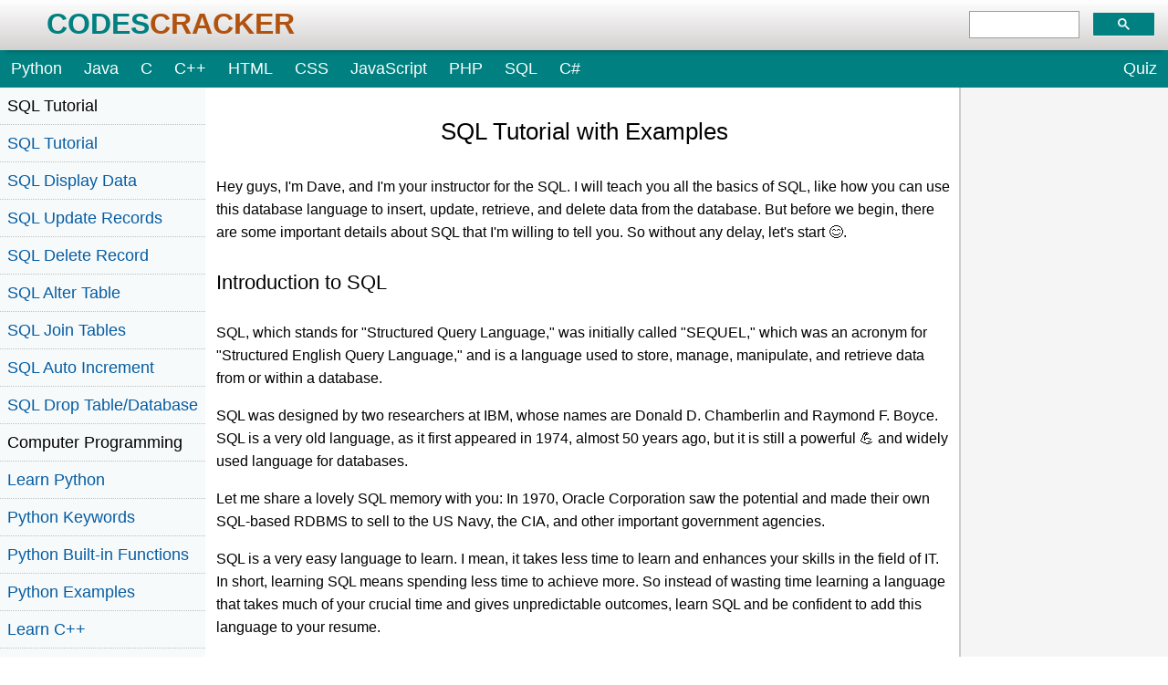

--- FILE ---
content_type: text/html
request_url: https://codescracker.com/sql/index.htm
body_size: 7069
content:
<!doctype html>
<html lang="en">
<head>
<title>SQL Tutorial with Examples</title>
<meta charset="UTF-8">
<meta name="viewport" content="width=device-width, initial-scale=1.0">
<meta name="description" content="SQL Tutorial for Beginners with Examples - Hey guys, I'm Dave, and I'm your instructor for the SQL. I will teach you
all the basics of SQL, like how you can use this database language to insert, update, retrieve, and delete data from the database">
<link rel="canonical" href="https://codescracker.com/sql/">
<link rel="shortcut icon" href="/favicon.ico">
<link rel="stylesheet" href="/static/cc.css">
</head>
<body>
<header>
  <div class="headBanr">
    <div class="headBanrLft">
      <a href="/"><span class="codes">CODES</span><span class="cracker">CRACKER</span></a>
    </div>
    <div class="headBanrRgt">
      <div id="searchBox">
        <div class="gcse-searchbox-only"></div>
      </div>
    </div>
  </div>
  <nav>
    <a href="/python/">Python</a>
    <a href="/java/">Java</a>
    <a href="/c/">C</a>
    <a href="/cpp/">C++</a>
    <a href="/html/">HTML</a>
    <a href="/css/">CSS</a>
    <a href="/js/">JavaScript</a>
    <a href="/php/">PHP</a>
    <a href="/sql/">SQL</a>
    <a href="/c-sharp/">C#</a>
    <a class="quiz" href="/exam/sublist.php">Quiz</a>
  </nav>
</header>
<div class="content">
  <div class="leftcol">
    <div id="myLinks"> 
<ul>
<li class="lefthead">SQL Tutorial</li>
<li><a href="/sql/">SQL Tutorial</a></li>
<li><a href="/sql/sql-select.htm">SQL Display Data</a></li>
<li><a href="/sql/sql-update.htm">SQL Update Records</a></li>
<li><a href="/sql/sql-delete.htm">SQL Delete Record</a></li>
<li><a href="/sql/sql-alter-table.htm">SQL Alter Table</a></li>
<li><a href="/sql/sql-joins.htm">SQL Join Tables</a></li>
<li><a href="/sql/sql-auto-increment.htm">SQL Auto Increment</a></li>
<li><a href="/sql/sql-drop.htm">SQL Drop Table/Database</a></li>
<li class="lefthead">Computer Programming</li>
<li><a href="/python/">Learn Python</a></li>
<li><a href="/python/python-keywords.htm">Python Keywords</a></li>
<li><a href="/python/python-built-in-functions.htm">Python Built-in Functions</a></li>
<li><a href="/python/program/">Python Examples</a></li>
<li><a href="/cpp/">Learn C++</a></li>
<li><a href="/cpp/program/cpp-programming-examples.htm">C++ Examples</a></li>
<li><a href="/c/">Learn C</a></li>
<li><a href="/c/program/c-programming-examples.htm">C Examples</a></li>
<li><a href="/java/">Learn Java</a></li>
<li><a href="/java/program/java-programming-examples.htm">Java Examples</a></li>
<li><a href="/c-sharp/">Learn C#</a></li>
<li><a href="/objective-c/">Learn Objective-C</a></li>
<li class="lefthead">Web Development</li>
<li><a href="/html/">Learn HTML</a></li>
<li><a href="/css/">Learn CSS</a></li>
<li><a href="/js/">Learn JavaScript</a></li>
<li><a href="/js/program/">JavaScript Examples</a></li>
<li><a href="/php/">Learn PHP</a></li>
</ul> 
</div>
<span class="hamburger" onclick="ccHam()">
<span class="bar"></span>
<span class="bar"></span>
<span class="bar"></span>
</span>
</div>
<div class="midcol"> 
<h1>SQL Tutorial with Examples</h1>
<p>Hey guys, I'm Dave, and I'm your instructor for the SQL. I will teach you all the basics of SQL, like how you can use this database language to
insert, update, retrieve, and delete data from the database. But before we begin, there are some important details about SQL that I'm willing to tell
you. So without any delay, let's start &#x1F60A;.</p>

<h2>Introduction to SQL</h2>
<p>SQL, which stands for "Structured Query Language," was initially called "SEQUEL," which was an acronym for "Structured English Query Language,"
and is a language used to store, manage, manipulate, and retrieve data from or within a database.</p>
<p>SQL was designed by two researchers at IBM, whose names are Donald D. Chamberlin and Raymond F. Boyce. SQL is a very old language, as it first
appeared in 1974, almost 50 years ago, but it is still a powerful &#x1F4AA; and widely used language for databases.</p>
<p>Let me share a lovely SQL memory with you: In 1970, Oracle Corporation saw the potential and made their own SQL-based RDBMS to sell to the US Navy,
the CIA, and other important government agencies.</p>
<p>SQL is a very easy language to learn. I mean, it takes less time to learn and enhances your skills in the field of IT. In short, learning SQL means
spending less time to achieve more. So instead of wasting time learning a language that takes much of your crucial time and gives unpredictable
outcomes, learn SQL and be confident to add this language to your resume.</p>

<p>Having the skills for SQL makes you a better backend programmer. The more SQL skills you have, the better backend programmer you will be &#x1F44D;.</p>
<p>Create, insert, select, update, and delete are the five most important things that SQL can do to a database. Not to worry for now; you will get to
know it later on in this tutorial.</p>
<p>Now I think these knowledges are enough to start learning SQL. Because I believe in coding and practical work instead of information and
theoretical knowledge. Just one more thing. All of the codes and information in this comprehensive SQL tutorial are for MySQL.</p>

<h2>Setup for SQL to Learn It Practically</h2>
<p>Before I actually start writing and teaching you the SQL query, we need to setup the environment first. Now let me tell you the simplest way to
setup the environment for SQL so that you can instantly do the setup and start learning SQL practically by writing and implementing the code yourself.</p>
<p>Download a software called "XAMPP" from the Internet and install it on your computer system. After the installation, open it. Now click on the two
"Start" buttons next to Apache and MySQL, and then click on the "Admin" button next to MySQL. Here is a snapshot for your understanding:</p>
<div class="img_box">
<img src="/sql/images/sql-setup-xampp-window.jpg" loading="lazy" alt="sql setup xampp window">
</div>
<p>After clicking on the "Admin" button, the software will redirect you to your default web browser and take you to the phpMyAdmin page, located at
"http://localhost/phpmyadmin/." Here is a snapshot for your understanding.</p>
<div class="img_box">
<img src="/sql/images/xampp-phpmyadmin-home-page-sql.jpg" loading="lazy" alt="xampp phpmyadmin home page sql">
</div>
<p>You click on the "SQL" link that appears as navigation on the top of the window. Here is the snapshot that draws your attention. This snapshot
also shows how the screen will change after clicking on the "SQL" section or button. Now all your SQL commands or code will be written in this white
window, down to the text "Run SQL query/queries on server "127.0.0.1":"</p>
<div class="img_box">
<img src="/sql/images/sql-phpmyadmin-sql-section-window.jpg" loading="lazy" alt="sql phpmyadmin sql section window">
</div>
<p>Now here we go. All is set now &#x1F60B;; let's start coding or learning SQL in a step-by-step manner by doing the practical job as well.</p>
<p>Since before we begin performing SQL queries to learn SQL practically, we need a database and then a table inside it. So why don't we start with
the SQL command that is used to create the database and table?</p>

<h2>Create a Database with SQL</h2>
<p>The CREATE DATABASE command is used to create a database. Here is the general form to create a database.</p>
<div class="program_box">
<pre>CREATE DATABASE database_name;</pre>
</div>
<p>For example, the following SQL code will create a database named "codescracker".</p>
<div class="program_box">
<pre>CREATE DATABASE codescracker;</pre>
</div>
<p>Now write the above SQL statement in that white window that I already mentioned, and click on the "Go" button to execute the SQL query or code.
Here is a snapshot for your understanding.</p>
<div class="img_box">
<img src="/sql/images/sql-create-database-statement-example.jpg" loading="lazy" alt="sql create database statement example">
</div>
<p>After writing the above SQL statement and clicking on the "Go" button, you will have a new database named "codescracker" created. Here is the
sample window you will see after clicking on the "Go" button:</p>
<div class="img_box">
<img src="/sql/images/sql-create-database-statement-execute-example.jpg" loading="lazy" alt="sql create database statement execute example">
</div>
<p>You see how easy SQL is. That is, when we need to create a database, the SQL code to do the job is "CREATE DATABASE name." It is something like me
writing in English to a person to create a database.</p>
<p>We have a database with which to work. It is now time to make a table in it. However, because a table is made up of rows and columns, and as we
know, some columns can hold char-type values such as names and cities, while others can hold int-type values such as id, roll number, and so on. And,
before we can store these types of values in a column, we must first define its type. As a result, it is preferable to understand the various types of
data used in SQL before creating tables with them.</p>

<h2>Data Types in SQL</h2>
<p>Because SQL supports a wide range of data types, we will only cover the most important and commonly used ones. I don't think it's worthwhile to
waste time discussing data that is rarely used.</p>
<p>Therefore, let me list out the important and most-used data types in SQL along with their range. So I have created the table for you that lists
the important data types, which is given below.</p>
<div class="table_box">
<table>
<tr>
   <th>Data Type</th>
   <th>Range</th>
   <th>Store what?</th>
</tr>
<tr>
   <td>CHAR</td>
   <td>0 to 255</td>
   <td>String</td>
</tr>
<tr>
   <td>VARCHAR</td>
   <td>0 to 65,535</td>
   <td>String</td>
</tr>
<tr>
   <td>TEXT</td>
   <td>0 to 65,535</td>
   <td>String</td>
</tr>
<tr>
   <td>MEDIUMTEXT</td>
   <td>0 to 16,777,215</td>
   <td>String</td>
</tr>
<tr>
   <td>LONGTEXT</td>
   <td>0 to 4,294,967,295</td>
   <td>String</td>
</tr>
<tr>
   <td>TINYINT</td>
   <td>-128 to 127 (signed) or 0 to 255 (unsigned)</td>
   <td>Integer</td>
</tr>
<tr>
   <td>BOOL</td>
   <td>true or false</td>
   <td>Boolean values. Inserting 0 in it will be treated as false, whereas other will be treated as true</td>
</tr>
<tr>
   <td>SMALLINT</td>
   <td>-32,768 to 32,767 (signed) or 0 to 65,535 (unsigned)</td>
   <td>Integer</td>
</tr>
<tr>
   <td>MEDIUMINT</td>
   <td>-32,768 to 32,767 (signed) or 0 to 65,535 (unsigned)</td>
   <td>Integer</td>
</tr>
<tr>
   <td>INT</td>
   <td>-2,147,483,648 to 2,147,483,647 (signed) or 0 to 42,949,672,95 (unsigned)</td>
   <td>Integer</td>
</tr>
<tr>
   <td>BIGINT</td>
   <td>-9,223,372,036,854,775,808 to 9,223,372,036,854,775,807 (signed) or 0 to 18,446,744,073,709,551,615 (signed)</td>
   <td>Integer</td>
</tr>
<tr>
   <td>DATE</td>
   <td>1000-01-01 to 9999-12-31</td>
   <td>Date. Format: YYYY-MM-DD</td>
</tr>
<tr>
   <td>DATETIME</td>
   <td>1000-01-01 00:00:00 to 9999-12-31 23:59:59</td>
   <td>Date and time. Format: YYYY-MM-DD hh:mm:ss</td>
</tr>
<tr>
   <td>TIMESTAMP</td>
   <td>1970-01-01 00:00:01 to 2038-01-09 03:14:07</td>
   <td>Initialize current date and time automatically</td>
</tr>
<tr>
   <td>TIME</td>
   <td>-838:59:59 to 838:59:59</td>
   <td>Time. Format: hh:mm:ss</td>
</tr>
<tr>
   <td>YEAR</td>
   <td>1901 to 2155</td>
   <td>Year</td>
</tr>
</table>
</div>
<p>While defining the data type for a column, you also need to define the size parameter that is used to specify the maximum length that the column
can hold values of that particular type. So here is the list of data types that allow the size parameter to be defined.</p>
<ul>
   <li>CHAR(size)</li>
   <li>VARCHAR(size)</li>
   <li>TEXT(size)</li>
   <li>TINYINT(size)</li>
   <li>SMALLINT(size)</li>
   <li>MEDIUMINT(size)</li>
   <li>INT(size)</li>
   <li>BIGINT(size)</li>
</ul>
<p>For example, if we need to define a column whose name is "username" and it can hold values of type "VARCHAR" with a maximum length or size of 50
characters, Therefore, here is the SQL code you need to write:</p>
<div class="program_box">
<pre>username varchar(50)</pre>
</div>
<p>Now, I think it is the right time to create a table with SQL code. So what are we waiting for? Let's start creating the table in the next section &#x263A;.</p>

<h2>Create a Table with SQL</h2>
<p>Creating a table with SQL looks similar to creating a database with SQL. The only difference is that since the table contains one or more columns,
we need to write some extra SQL code that will be for inserting the column in the table. Before writing the actual SQL code to create a table. Let me
write the general form of creating a table with SQL.</p>
<div class="program_box">
<pre>CREATE TABLE tableName (
   column1Name column1DataType,
   column2Name column2DataType,
   column3Name column3DataType,
   .
   .
   .
   columnNName columnNDataType
);</pre>
</div>
<p>For example:</p>
<div class="program_box">
<pre>CREATE TABLE customer (
    id int(6),
    firstName varchar(30),
    lastName varchar(30),
    email varchar(70),
    city varchar(30),
    datetime timestamp
);</pre>
</div>
<p>After executing this SQL code, you will have a newly created table in your database. Before writing or doing a copy and paste job of this SQL code
in that white box, which I already mentioned where to write the SQL code and where the "Go" button is to be clicked to execute the code, be sure to
click the "codescracker" database or the database in which you need to create the table.</p>
<p>Now, here is the newly created table after performing the execution of the above SQL program or code.</p>
<div class="img_box">
<img src="/sql/images/sql-create-table-example-one.jpg" loading="lazy" alt="sql create table example one">
</div>
<p>The table is successfully created, but something is missing, which is that we need to add a primary key that can be used to verify each row of the
table uniquely through the primary key. So to make "id" the primary key of the table, you need to execute this SQL query instead of the above one
while creating the table. One more thing is that, since the "id" column, which I am going to set as a primary key to uniquely identify each row, and
since I want this column to fill its value automatically, like starting from 1, and incrementing by 1 each time when adding a new row to the table.
Therefore, there is a SQL code, "AUTO_INCREMENT," that needs to be added right after the "id int(6)."</p>
<div class="program_box">
<pre>CREATE TABLE customer (
    id int(6) AUTO_INCREMENT,
    firstName varchar(30),
    lastName varchar(30),
    email varchar(70),
    city varchar(30),
    datetime timestamp,
    PRIMARY KEY (id)
);</pre>
</div>
<p>Now if you want a column that always needs or requires a value when filling a new row, then you can define that column with "NOT NULL" keywords in
this way.</p>
<div class="program_box">
<pre>id int(6) NOT NULL AUTO_INCREMENT,</pre>
</div>
<p>Or</p>
<div class="program_box">
<pre>email varchar(70) NOT NULL,</pre>
</div>
<p>Don't worry, you will be able to understand all these codes while learning SQL one by one.</p>

<h2>Insert Data into a Table with SQL</h2>
<p>Because a table named "customer" has been created. So now is the time to insert or feed some data into it. To insert data into a table with SQL,
here is the general form you need to follow:</p>
<div class="program_box">
<pre>INSERT INTO tableName (column1Name, column2Name, column3Name, ..., columnNName)
VALUES (column1Value, column2Value, column3Value, ..., columnNValue);</pre>
</div>
<p>Here is the actual SQL code that will insert the data into the table.</p>
<div class="program_box">
<pre>INSERT INTO customer (firstName, lastName, email, city)
VALUES ('Emily', 'Roebling', 'emily@xyz.com', 'Roseburg');</pre>
</div>
<p>Please don't insert the data into a column that is set to be automatically incremented like I defined the "id" column to be. Therefore, I will not
include this column while inserting the data into the table. Also, I have not included the "datetime" column, as that column is defined as a <i>timestamp</i>,
which automatically inserts the current date and time when the new row is inserted. Now here is the snapshot of my table after executing the above SQL
query.</p>
<div class="img_box">
<img src="/sql/images/sql-insert-data-into-table.jpg" loading="lazy" alt="sql insert data into table">
</div>
<p>Because the current date and time when I inserted the data into the table through the SQL query given above was November 7, 2022, with 10:44 AM as
the time, the "datetime" has the value that was automatically inserted, which was the date and time when the row was inserted.</p>
<p>If you want to insert multiple rows at once, for example, three rows at once, then here is the SQL query you need to follow:</p>
<div class="program_box">
<pre>INSERT INTO customer (firstName, lastName, email, city)
VALUES ('Mark', 'Hyman', 'mark@xyz.com', 'Austin'),
('James', 'Andrews', 'andrew@xyz.com', 'Richfield'),
('Patch', 'Adams', 'patch@xyz.com', 'Elko');</pre>
</div>
<p>Now here is the new snapshot of the table after executing this SQL query.</p>
<div class="img_box">
<img src="/sql/images/sql-insert-multiple-data-into-table-at-once.jpg" loading="lazy" alt="sql insert multiple data into table at once">
</div>
<p>So the good news is that we now have a database and a table in it, along with some data that was inserted a little earlier. Therefore, now is the
time to start exploring more about SQL, like how to display the data, modify the data, and many more.</p>
<p>Since the content was becoming a little lengthy, I decided to divide the SQL tutorial into this and some other posts. So here is the end of this
post. Continue learning SQL by clicking on the "Next Topic" button given right after this paragraph.</p>

<p class="testlnk"><a href="/exam/showtest.php?subid=7">SQL Online Quiz</a></p>
<hr>
<span class="prevbtn"><a href="/">&laquo; CodesCracker.com</a></span>
<span class="nextbtn"><a href="/sql/sql-select.htm">Next Topic &raquo;</a></span>
<br><hr><br>
<div class="center marginTB">
<p>Liked this post? Share it!</p>
<div class="a2a_kit a2a_kit_size_32 a2a_default_style">
<a class="a2a_button_facebook"></a>
<a class="a2a_button_whatsapp"></a>
<a class="a2a_button_linkedin"></a>
<a class="a2a_button_x"></a>
<a class="a2a_button_pinterest"></a>
<a class="a2a_dd" href="https://www.addtoany.com/share"></a>
</div>
<br><br><hr><br><br>
<script type="text/javascript">
	atOptions = {
		'key' : 'd999d85ef67b285a9f84b1c64138d943',
		'format' : 'iframe',
		'height' : 250,
		'width' : 300,
		'params' : {}
	};
</script>
<script type="text/javascript" src="//goodbyeeyesight.com/d999d85ef67b285a9f84b1c64138d943/invoke.js"></script>
<br><br>
</div>
</div>
<div class="rightcol">
<br>
<div class="desktopDiv center marginTB sticky">
<script type="text/javascript">
	atOptions = {
		'key' : 'b21e173a293b3ac797773661d21df253',
		'format' : 'iframe',
		'height' : 600,
		'width' : 160,
		'params' : {}
	};
</script>
<script type="text/javascript" src="//goodbyeeyesight.com/b21e173a293b3ac797773661d21df253/invoke.js"></script>
</div>
<div class="mobBorderBtm"></div><br><br>
<div class="mobileDiv center marginTB">
<script type="text/javascript">
	atOptions = {
		'key' : '48047886ad45e1f1eb97593ffbc2824a',
		'format' : 'iframe',
		'height' : 50,
		'width' : 320,
		'params' : {}
	};
</script>
<script type="text/javascript" src="//goodbyeeyesight.com/48047886ad45e1f1eb97593ffbc2824a/invoke.js"></script>
</div>
<br><br>
</div>
</div>
<footer>
<div class="footnav">
<div class="footnavd">
<ul>
<li class="foothead">Tutorials</li>
<li><a href="/python/">Python Tutorial</a></li>
<li><a href="/java/">Java Tutorial</a></li>
<li><a href="/cpp/">C++ Tutorial</a></li>
<li><a href="/html/">HTML Tutorial</a></li>
<li><a href="/css/">CSS Tutorial</a></li>
</ul>
</div>
<div class="footnavd">
<ul>
<li class="foothead">Computer Concepts</li>
<li><a href="/computer-tricks/">Computer Tips</a></li>
<li><a href="/computer-fundamental/">Computer Fundamentals</a></li>
<li><a href="/networking/">Computer Networking</a></li>
<li><a href="/operating-system/">Operating System</a></li>
</ul>
</div>
<div class="footnavd">
<ul>
<li class="foothead">Examples</li>
<li><a href="/cpp/program/cpp-programming-examples.htm">C++ Examples</a></li>
<li><a href="/c/program/c-programming-examples.htm">C Examples</a></li>
<li><a href="/python/program/">Python Examples</a></li>
<li><a href="/java/program/java-programming-examples.htm">Java Examples</a></li>
</ul>
</div>
<div class="footnavd">
<ul>
<li class="foothead">Company</li>
<li><a href="/about/">About</a></li>
<li><a href="/about/privacy-policy.php">Privacy Policy</a></li>
<li><a href="/about/terms-of-use.php">Terms of Use</a></li>
<li><a href="/about/disclaimer.php">Disclaimer</a></li>
<li><a href="/about/contact.php">Contact Us</a></li>
</ul>
</div>
</div>
<div class="footbot">
<p>&copy; 2025 <a href="/">CodesCracker.com</a>. All rights reserved.</p>
</div>
</footer>
<script>function ccHam(){var e=document.getElementById("myLinks");"block"===e.style.display?e.style.display="none":e.style.display="block"}const hamburger=document.querySelector(".hamburger");function mobileMenu(){hamburger.classList.toggle("active")}hamburger.addEventListener('click',mobileMenu);</script>
<script>var a2a_config = a2a_config || {};a2a_config.num_services = 6;function loadAddToAny() {var script = document.createElement('script');script.src = 'https://static.addtoany.com/menu/page.js';script.async = true;script.defer = true;document.body.appendChild(script);}window.addEventListener('load', loadAddToAny);</script>
<script>function loadCSE(){var e=document.createElement('script');e.src='https://cse.google.com/cse.js?cx=b2db6a3593ccdc00a';e.async=!0;e.defer=!0;document.body.appendChild(e)}window.addEventListener('load',loadCSE);</script>
</body>
</html>

--- FILE ---
content_type: text/css
request_url: https://codescracker.com/static/cc.css
body_size: 2329
content:
body,ul.subtestlist{padding:0}body{font-family:"Helvetica Neue",Helvetica,Arial,sans-serif;margin:0}.headBanr{background-image:linear-gradient(to bottom,#fff,#d3d1d0);box-shadow:0 4px 6px -6px #000}.headBanrLft{font-family:"Trebuchet MS",sans-serif;font-size:xx-large;font-weight:700}.codes{color:teal}.cracker{color:#b1530f}.headBanrRgt{position:absolute}.headBanr a,.leftcol a,.midcol ol li a,.midcol ul li a,.midcol>p>a,.nextbtn a,.prevbtn a,.quizResTab table a,.rightcol a,footer a,nav a{text-decoration:none;color:#055ca3}nav a{padding:10px 12px;color:#f9fdfd;text-decoration:none}nav a:hover{background-color:#b1530f}.leftcol ul li,ul.subtestlist li{background-color:#f7fafa}.leftcol ul li:hover,.qQnOpDv:hover,.quizResTab tr:nth-child(odd),ul.subtestlist li:hover{background-color:#f7f6f5}#qShCuAnAlTs a:hover,#reviewOnResult:hover,.midcol a:hover,footer a:hover{text-decoration:underline}#qNxWrQ,.center,.footbot,.midcol>h1,.quizResHead,.scoreCircle,.testlnk,nav a{text-align:center}.midcol>h1,.midcol>h2{line-height:calc(1ex / .42);margin:calc(1ex / .42) 0}.midcol>h1,.midcol>h2,.midcol>h3,.midcol>h4,.midcol>h5,.midcol>h6{font-weight:500}.midcol>h1{font-size:1.6em}.midcol>h2{font-size:1.4em}.midcol>h3{font-size:1.3em;line-height:calc(1ex / .38);margin:calc(1ex / .38) 0}.midcol>h4{font-size:1.2em;line-height:calc(1ex / .37);margin:calc(1ex / .37) 0}.midcol a:hover{color:#005580}.midcol>ol li,.midcol>p,.midcol>ul li{line-height:25px}.prevbtn,nav a{float:left}#qNxWrQ,nav a{font-size:18px}.sticky{position:sticky;top:0}#qNxWrQ,.gsc-search-button,.qQnOpDv,.qQnOpDv:hover{cursor:pointer}.cb,.obw,.program_box,.quizResTab,.table_box{overflow:auto}.cb,.program_box{padding:0 0 0 4px;border:2px solid #eee;border-left:5px solid teal;font-size:large}.jsLiveOutputBox,.output_box,.output_box_white{padding:5px;overflow:auto}.output_box{background-color:#292928;color:#c9c9c3;font-size:large}.output_box_white{border:1px solid #eee}.jsLiveOutputBox{border-left:3px solid #708090}.cbh,.obh,.table_box table th{background-color:teal}.obw{padding:5px;border:2px solid #eee;border-right:2px solid #eee;border-bottom:2px solid #eee}.cbh,.obh{color:#f5f5f5;font-weight:700;padding:6px 6px 6px 10px;border-top-left-radius:5px;border-top-right-radius:5px}.table_box table{border:1px solid teal;width:100%}.table_box table th{color:#f5f5f5;text-align:left;padding:8px}.table_box tr:nth-of-type(odd){background-color:#f0ebeb}.table_box table td{padding:7px}.img_box{text-align:left}.img_box img{max-width:100%}hr{background-color:#ccc;border:0;height:2px}.bar{background-image:linear-gradient(to bottom right,teal,#b1520f)}.blue{color:#8b0000}.yellow{color:#0f570c}.grey{color:#94938e}.red{color:#dc143c}.nextbtn,nav a.quiz{float:right}footer{padding-top:16px;border-top:2px solid #ccc;background-image:linear-gradient(to top,#fff,#fff,#f5f5f5)}.footnavd ul li{list-style:none;line-height:24px}.footnavd ul li:nth-of-type(2){padding-top:10px}.footbot{padding:20px 4px 24px;line-height:24px;color:#b0b3b5}.marginTB{margin:10px auto}.cardHome{display:flex;flex-direction:column;border:1px solid #ddd;padding:20px;margin-bottom:20px;background-color:#fff;border-radius:10px;box-shadow:0 2px 4px rgba(0,0,0,.1),0 2px 4px rgba(0,0,0,.1)}.cardHome .headingTwo{font-size:24px;margin-top:0}.cardHome p{margin-top:0}.cardHome .linksContainerHome{display:flex;flex-wrap:wrap;margin-top:10px}.cardHome .linksContainerHome a{display:block;margin-right:10px;margin-bottom:10px;border:1px solid #ddd;text-decoration:none;background-color:teal;padding:10px;color:#fff}.cardHome .linksContainerHome a:hover{background-color:#b1520f;color:#fff}.a2a_kit{width:216px;margin-left:auto;margin-right:auto}ul.subtestlist li{list-style-type:none;margin-bottom:2px}ul.subtestlist li a{display:block;padding:10px 10px 33px 14px}ul.subtestlist .subject{float:left;color:teal}ul.subtestlist .test{float:right;background-color:#b1520f;color:#fff;padding:2px 6px;margin-top:-3px;border-radius:6px;font-size:.9em}#qQnD div{padding:10px}.quizQueDiv{color:#272829;margin:14px 0;font-size:1.1em}.qQnOpDv{background-color:#f7fafa;transition:.3s}.quizReviewCorrectTick{font-weight:700;color:green}.quizReviewWrongTick{color:red}.quizResHead{font-size:1.5em;color:teal;margin-top:24px}.quizResTab{margin:30px 10px 0}.quizResTab table{width:100%}.quizResTab table td{padding:14px}.scoreCircle{width:110px;height:110px;margin:auto;color:#fff;padding:45px 40px 40px;border-radius:50%}.greenBg{background-color:green}.grayBg{background-color:gray}.redBg{background-color:red}#reviewOnResult{color:#08c}#reviewOnResult:hover{cursor:pointer;color:#0c4968}#qNxWrQ{display:inline-block;background-color:#d4d6d6;border-radius:3px}#qNxWrQ:hover{background-color:#c7c9c9}#qShCuAnAlTs a{text-decoration:none}#qQnDsc,#qRvQDsc{font-size:24px;margin-top:20px;margin-bottom:20px}.qQnOpDv,.qRvOpDv{margin-bottom:4px;padding:10px;border:1px solid #ccc;border-radius:2px}#qRvDv div{padding:8px}.marginTB40{margin-top:40px;margin-bottom:40px}.lightGreen{color:#14c71d} @media screen and (min-width: 922px) {.leftcol, nav { overflow: auto; }.matchad { width: 336px; height: 280px; }.gsib_b, .hamburger, .mobileDiv { display: none; }.content, .footnav, .headBanr { display: flex; }.headBanr { position: relative; padding: 8px 0 10px 4%; }.headBanrRgt { right: 14px; top: 12px; }.leftcol { width: 18%; position: sticky; top: 0; height: 100vh; margin-left: -2px; }.midcol { padding: 0 8px 8px 12px; width: 64%; }.rightcol { width: 18%; border-left: 2px solid #ccc; background-color: #f5f5f5; }.leftcol ul li.lefthead { position: sticky; top: 0; padding: 5px 0 5px 8px; }.leftcol ul { margin-top: 0; }.leftcol ul li { list-style-type: none; line-height: 30px; margin-left: -38px; border-bottom: 1px dotted silver; font-size: 1.12rem; }.leftcol ul li a { display: block; padding: 5px 0 5px 8px; }.footnav div:first-of-type, .footnav div:nth-of-type(2), .footnav div:nth-of-type(3), .footnav div:nth-of-type(4) { flex-grow: 1; }.footnavd li.foothead::after { content: ''; display: block; height: 3px; width: 54px; background: #b1520f; margin-top: -4px; }nav { width: 100%; background-color: teal; }.desBorderBtm { border-bottom: 2px solid #ccc; }.desBorderTp { border-top: 2px solid #ccc; }} @media screen and (max-width: 922px) {.midColBotAd, .mobBorderBtm { border-bottom: 2px solid #ccc; }.matchad { width: 300px; height: 250px; }#myLinks, #searchBox, #searchboxnow, .desktopDiv, .rightAdPubstack, nav { display: none; }.headBanr { padding: 0 0 6px 12px; }.headBanrLft { padding-top: 4px; }.headBanrRgt { right: 10px; }.midcol { padding: 0 8px; }.midcol ol li, .midcol ul li { margin: 8px; }.bar { display: block; width: 25px; height: 3px; margin: 5px 0; transition: .3s ease-in-out; }#myLinks ul { padding: 0; margin: 0; width: 100%; }#myLinks li { background-color: #f3f3f3; padding: 5px 0 5px 10px; list-style-type: none; line-height: 35px; border-bottom: 1px dotted silver; font-size: larger; }#myLinks li a { display: block; text-decoration: none; }#myLinks li:hover { background-color: #d5d6d0; }.hamburger { position: absolute; display: block; right: 12px; top: 8px; }.hamburger.active .bar:nth-child(2) { opacity: 0; }.hamburger.active .bar:first-child { transform: translateY(8px) rotate(45deg); }.hamburger.active .bar:nth-child(3) { transform: translateY(-8px) rotate(-45deg); }.footnav { text-align: center; margin-left: -30px; }.footnavd { margin: 12px; }.footnav div { flex-grow: 1; }.footnavd ul {  padding: 0;  list-style: none; }.footnavd li.foothead::after { content: ''; display: block; height: 3px; width: 54px; background: #b1520f; margin: auto; text-align: center; }.footnavd a { display: block; padding: 8px 12px; text-decoration: none; }.midColBotAd { margin-bottom: 30px; }.mobBorderTp { border-top: 2px solid #ccc; } }
.ad-space {padding: 50px 0;text-align: center;}.ad-space > p{padding-bottom: 10px;}.ad-space p {margin: 0;font-size: 14px;color: #333;}.ad-space p:first-child {font-weight: bold;font-size: 16px;color: #0073e6;}.ad-space a{text-decoration: underline;}